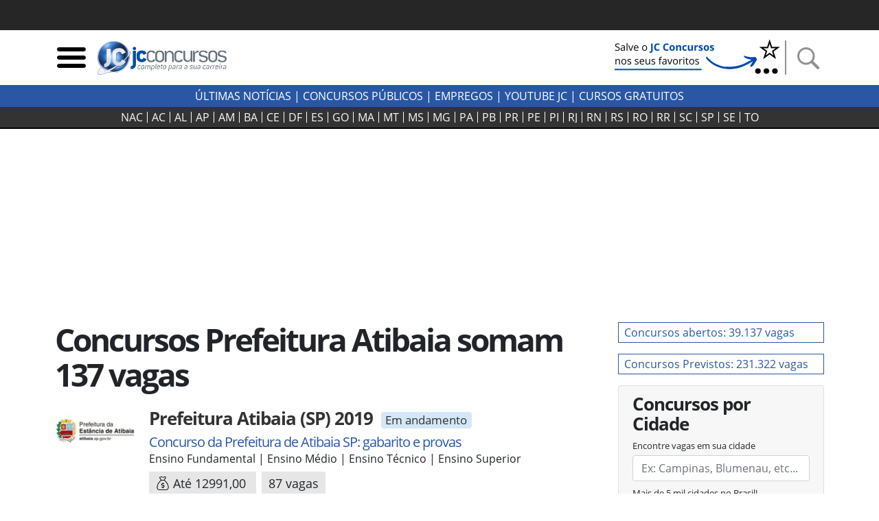

--- FILE ---
content_type: image/svg+xml; charset=UTF-8
request_url: https://jcconcursos.uol.com.br/static/img/facebook.svg
body_size: 576
content:
<?xml version="1.0" ?><svg height="512" id="Layer_1" version="1.1" viewBox="0 0 512 512" width="512" xml:space="preserve" xmlns="http://www.w3.org/2000/svg" xmlns:cc="http://creativecommons.org/ns#" xmlns:dc="http://purl.org/dc/elements/1.1/" xmlns:inkscape="http://www.inkscape.org/namespaces/inkscape" xmlns:rdf="http://www.w3.org/1999/02/22-rdf-syntax-ns#" xmlns:sodipodi="http://sodipodi.sourceforge.net/DTD/sodipodi-0.dtd" xmlns:svg="http://www.w3.org/2000/svg"><defs id="defs12"/><g id="g5991"><rect height="512" id="rect2987" style="fill:#3b5998;fill-opacity:1;fill-rule:nonzero;stroke:none" width="512" x="0" y="0"/><path d="M 286.96783,455.99972 V 273.53753 h 61.244 l 9.1699,-71.10266 h -70.41246 v -45.39493 c 0,-20.58828 5.72066,-34.61942 35.23496,-34.61942 l 37.6554,-0.0112 V 58.807915 c -6.5097,-0.87381 -28.8571,-2.80794 -54.8675,-2.80794 -54.28803,0 -91.44995,33.14585 -91.44995,93.998125 v 52.43708 h -61.40181 v 71.10266 h 61.40039 v 182.46219 h 73.42707 z" id="f_1_" style="fill:#ffffff"/></g></svg>